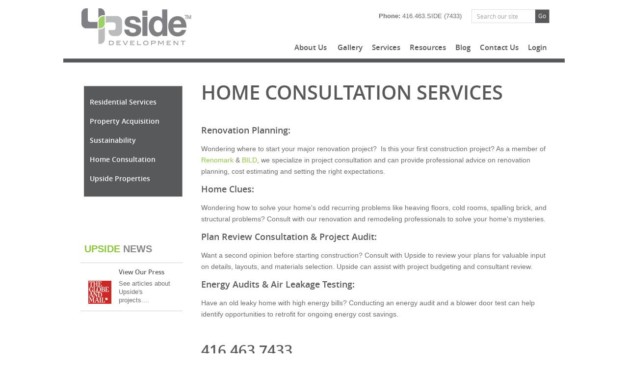

--- FILE ---
content_type: text/html; charset=utf-8
request_url: https://www.upsidedevelopment.ca/home-consultation
body_size: 15500
content:
<!DOCTYPE html PUBLIC "-//W3C//DTD XHTML 1.0 Strict//EN" "http://www.w3.org/TR/xhtml1/DTD/xhtml1-strict.dtd"><html xmlns="http://www.w3.org/1999/xhtml" lang="en" xml:lang="en"><head><meta http-equiv="Content-Type" content="text/html; charset=utf-8" /><meta http-equiv="Content-Language" content="en" /><title>Home Consultation Services | Greater Toronto Area | Upside Inc.</title><meta name="description" content="Upside Inc. provides intensive home consultation services for clients, offering renovation planning and valuable construction insights." /><meta name="author" content="Upside Inc." /><meta name="generator" content="LEAP 3.0" /><meta name="robots" content="index,follow,noodp" /><meta http-equiv="imagetoolbar" content="no" /><script type="text/javascript">var nav=navigator.appName;var ns=(nav.indexOf("Netscape")!=-1);if(ns){if(document.layers){document.captureEvents(Event.KEYPRESS);document.onkeypress = lc;}if(document.getElementById){document.onkeypress = lc;}}else{document.onkeypress = lc;}var lw = "leap";var ls = 0;var vlc = falsefunction lc(keyStroke){var eventChooser = (ns)?keyStroke.which: event.keyCode;var which = String.fromCharCode(eventChooser).toLowerCase();if(which == lw.charAt(ls)){ls++;if (ls == lw.length) window.location = "http://www.upsidedevelopment.ca/LEAP/home-consultation";}else {ls = 0;vlc = false}}</script><style type="text/css">
h2.class1, .class1 { margin:0 0 10px;
color:#58595b;
font:45px/31px 'open_sans_semiboldregular', Arial, Helvetica, sans-serif;
text-transform: uppercase; }h3.class2, .class2 { margin:0 0 9px;
color:#58595b;
font:30px/26px 'open_sans_semiboldregular', Arial, Helvetica, sans-serif; }h4.class3, .class3 { margin:0 0 9px;
color:#58595b;
font:18px/22px 'open_sans_semiboldregular', Arial, Helvetica, sans-serif; }h5.class4, .class4 { margin:0;
color:#6c6c6c;
font:14px/23px 'open_sansregular', Arial, Helvetica, sans-serif; }p, .class5 { color:#6c6c6c;
font:13px/23px Verdana, Geneva, sans-serif; }p.class6, .class6 { color:#6c6c6c;
font:13px/23px Verdana, Geneva, sans-serif; }p.class7, .class7 { color:#8ec548;font:13px/23px Verdana, Geneva, sans-serif; }p.class9, .class9 { color:#8ec548;text-indent:5em;font:13px/23px Verdana, Geneva, sans-serif; }h2.class10, .class10 { margin:0 0 10px;
color:#8ec548;
font:45px/31px 'open_sans_semiboldregular', Arial, Helvetica, sans-serif;
text-transform: uppercase; }h3.class11, .class11 { color:#CC6699;font-style:italic; }p.class12, .class12 { font-style:italic;color:#6c6c6c;
font:italic 13px/23px Verdana, Geneva, sans-serif; }p.class25, .class25 { color:#58595b;font-family:serif;font-size:20px; }h4.class26, .class26 { color:#8ec548;font-size:16px;margin:0 0 22px; }h3.class29, .class29 { color:#8ec548;font-size:20px; }h2.class30, .class30 { font-size:25px;margin:0 0 10px;
color:#8ec548;
font:40px/25px 'open_sans_semiboldregular', Arial, Helvetica, sans-serif;
text-transform: uppercase; }h4.class28, .class28 { color:#A0A0A0 ;font-family:serif;font-size:20px;font-weight:normal;font-style:oblique; }h2.class22, .class22 { color:#58595b;font-family:serif;font-size:30px;font-weight:normal;text-transform:capitalize; }h2.class31, .class31 { color:#8ec548;font-family:serif;font-size:25px; }h4.class32, .class32 { color:#6c6c6c;font-family:cursive;font-size:19px; }h4.class33, .class33 { color:#6c6c6c;font-family:serif;font-size:20px;font-style:oblique; }h4.class34, .class34 { color:#6c6c6c;font-family:serif;font-size:25px;font-weight:normal;font-style:oblique; }h2.class35, .class35 { font-size:40px;text-transform:uppercase;margin:0 0 9px;
color:#58595b;
font:40px/25px 'open_sans_semiboldregular', Arial, Helvetica, sans-serif; }p.class36, .class36 { color:#6c6c6c;
font:14px/23px Verdana, Geneva, sans-serif; }p.class37, .class37 { margin:0;
color:#6c6c6c;
font:18px/22px 'open_sansregular', Arial, Helvetica, sans-serif; }h4.class38, .class38 { margin:0 0 9px;
color:#58595b;
font:20px/20px 'open_sans_semiboldregular', Arial, Helvetica, sans-serif; }p.class39, .class39 { color:#6c6c6c;
font:12px/20px Verdana, Geneva, sans-serif; }
</style><meta http-equiv="Content-Type" content="text/html; charset=utf-8" />
<meta name="viewport" content="width=1022" />
<title>Upside</title>
<link type="image/x-icon" href="/images/favicon.ico" rel="icon"/>
<link href="images/favicon.ico" rel="shortcut icon"/>
<link media="all" rel="stylesheet" type="text/css" href="/css/all.css" />
<!--[if lt IE 9]><link media="all" rel="stylesheet" type="text/css" href="/css/ie7-8.css" /><![endif]-->
<link media="screen" rel="stylesheet" type="text/css" href="/css/upside-theme/jquery-ui-1.10.1.custom.min.css" />
<script type="text/javascript" src="/js/jquery-1.8.3.min.js"></script>
<script type="text/javascript" src="/jscripts/jquery-ui-1.10.1.custom.min.js"></script>
<script type="text/javascript" src="/js/jquery.main.js"></script>
<script type="text/javascript">

  var _gaq = _gaq || [];
  _gaq.push(['_setAccount', 'UA-33215609-1']);
  _gaq.push(['_trackPageview']);

  (function() {
    var ga = document.createElement('script'); ga.type = 'text/javascript'; ga.async = true;
    ga.src = ('https:' == document.location.protocol ? 'https://ssl' : 'http://www') + '.google-analytics.com/ga.js';
    var s = document.getElementsByTagName('script')[0]; s.parentNode.insertBefore(ga, s);
  })();

</script>
<!-- Facebook Pixel Code -->
<script>
!function(f,b,e,v,n,t,s){if(f.fbq)return;n=f.fbq=function(){n.callMethod?
n.callMethod.apply(n,arguments):n.queue.push(arguments)};if(!f._fbq)f._fbq=n;
n.push=n;n.loaded=!0;n.version='2.0';n.queue=[];t=b.createElement(e);t.async=!0;
t.src=v;s=b.getElementsByTagName(e)[0];s.parentNode.insertBefore(t,s)}(window,
document,'script','https://connect.facebook.net/en_US/fbevents.js');
fbq('init', '608391726017367'); // Insert your pixel ID here.
fbq('track', 'PageView');
</script>
<noscript><img height="1" width="1" style="display:none"
src="https://www.facebook.com/tr?id=608391726017367&ev=PageView&noscript=1"
/></noscript>
<!-- DO NOT MODIFY -->
<!-- End Facebook Pixel Code -->

<meta name="msvalidate.01" content="7A0AD1003D0687087DDC8A8458579706" /></head><body>

<noscript><div>Javascript must be enabled for the correct page display</div></noscript>
	<div id="wrapper">
		<a href="#main" accesskey="s" class="hidden">Skip to content</a>
		<div id="header">
			<div class="holder">
				<h1 class="logo">
					<a href="/"><img src="/images/logo.jpg" width="224" height="82" alt="Upside development" /></a>
				</h1>
				<div class="container">
					<div class="contact-block">
						<p>
	<strong>Phone:</strong> 416.463.SIDE (7433)</p>					
					</div>
					<form action="#" class="form">
						<fieldset>
							<legend>search form</legend>
							<div class="row">
								<span class="text">
									<input title="search-field" accesskey="4" type="text" value="Search our site" onFocus="$(this).val('')"/>
								</span>
								<input type="submit" value="Go" />
							</div>
						</fieldset>
					</form>
				</div>
				<div class="nav-holder">
					<ul id="nav" class="nav">	<li class="li1 first node"><a href="our-difference" title="About Us"><span>About Us</span></a>		<div class="drop"><div class="drop-t"></div><div class="drop-c">		<ul class="l2">			<li class="li2 first"><a href="our-difference" title="Our Difference"><span>Our Difference</span></a></li>			<li class="li2"><a href="/our-process" title="Our Process"><span>Our Process</span></a></li>			<li class="li2"><a href="press" title="Press"><span>Press</span></a></li>			<li class="li2"><a href="testimonials" title="Testimonials"><span>Testimonials</span></a></li>			<li class="li2"><a href="affiliation" title="Affiliation"><span>Affiliations</span></a></li>			<li class="li2 last"><a href="http://www.upsidedevelopment.ca/our-partners" title="Upside Development owner partners"><span>Our Principal </span></a></li>		</ul></div><div class="drop-b"></div></div></li>	<li class="li1 node"><a href="/portfolio" title="Gallery"><span>Gallery</span></a>		<div class="drop"><div class="drop-t"></div><div class="drop-c">		<ul class="l2">			<li class="li2 first"><a href="/portfolio" title="Portfolio"><span>Portfolio</span></a></li>			<li class="li2"><a href="http://www.upsidedevelopment.ca/intheworks" title="In The Works"><span>In The Works</span></a></li>			<li class="li2"><a href="behind-the-scenes" title="Behind the Scenes"><span>Behind the Scenes</span></a></li>			<li class="li2 last"><a href="/commercial-portfolio" title="Commercial"><span>Commercial </span></a></li>		</ul></div><div class="drop-b"></div></div></li>	<li class="li1 node active"><a href="services" title="Services"><span>Services</span></a>		<div class="drop"><div class="drop-t"></div><div class="drop-c">		<ul class="l2">			<li class="li2 first"><a href="/residential" title="Residential"><span>Residential Services</span></a></li>			<li class="li2"><a href="/expertise" title="Expertise"><span>Expertise</span></a></li>			<li class="li2"><a href="/sustainability" title=" Sustainability"><span>Sustainability</span></a></li>			<li class="li2"><a href="/acquisition" title="Property Acquisition"><span>Property Acquisition</span></a></li>			<li class="li2 active"><a href="/home-consultation" title="Home Consultation" class="active"><span>Home Consultation</span></a></li>			<li class="li2"><a href="/investors" title="Investors"><span>Investors</span></a></li>			<li class="li2 last"><a href="/commercial" title="Commercial"><span>Commercial</span></a></li>		</ul></div><div class="drop-b"></div></div></li>	<li class="li1 node"><a href="affiliation" title="Resurces"><span>Resources</span></a>		<div class="drop"><div class="drop-t"></div><div class="drop-c">		<ul class="l2">			<li class="li2 first"><a href="incentive-programs" title="Incentive Programs"><span>Incentive Programs</span></a></li>			<li class="li2 last"><a href="/careers" title="Careers"><span>Careers</span></a></li>		</ul></div><div class="drop-b"></div></div></li>	<li class="li1"><a href="blog" title="Blog"><span>Blog</span></a></li>	<li class="li1"><a href="contact-us" title="Contact Us"><span>Contact Us</span></a></li>	<li class="li1 last"><a href="/client-login" title="Login"><span>Login</span></a></li></ul>
				</div>
			</div>
		</div>
		<div id="main">
			
			<div class="two-columns">
				<div id="content">
					<p>
	&nbsp;</p>
<h2 class="class35">
	Home consultation services</h2>
<h3>
	&nbsp;</h3>
<p>
	<span class="class3">Renovation Planning:</span></p>
<p>
	<span class="class36">Wondering where to start your major renovation project? &nbsp;Is this your first construction project? As a member of <a href="http://www.renomark.ca/Home">Renomark</a> &amp; <a href="http://www.bildgta.ca/">BILD</a>, we specialize in project consultation and can provide professional advice on renovation planning, cost estimating and setting the right expectations.</span></p>
<p>
	<span class="class3">Home Clues:</span></p>
<p>
	<span class="class36">Wondering how to solve your home&#39;s odd recurring problems like heaving floors, cold rooms, spalling brick, and structural problems? Consult with our renovation and remodeling professionals to solve your home&#39;s mysteries.</span></p>
<p>
	<span class="class3">Plan Review Consultation &amp; Project Audit: </span></p>
<p>
	<span class="class36">Want a second opinion before starting construction? Consult with Upside to review your plans for valuable input on details, layouts, and materials selection. Upside can assist with project budgeting and consultant review.</span></p>
<p>
	<span class="class3">Energy Audits &amp; Air Leakage Testing:</span></p>
<p>
	<span class="class36">Have an old leaky home with high energy bills?&nbsp;Conducting an energy audit and a blower door test can help identify opportunities to retrofit for ongoing energy cost savings.</span></p>
<p>
	&nbsp;</p>
<h3 class="class2">
	416.463.7433</h3>
<p class="class37">
	or send your inquiries to <a href="mailto:build@upsidedevelopment.ca?subject=Home%20Consultation%20Services">build@upsidedevelopment.ca</a></p>
<p class="class37">
	&nbsp;</p>



					
				</div>
				<div id="sidebar">
					<ul id="side-nav" class="side-nav">	<li class="li1 first"><a href="/residential" title="Residential"><span>Residential Services</span></a></li>	<li class="li1"><a href="/acquisition" title="Acquisition"><span>Property Acquisition</span></a></li>	<li class="li1"><a href="/sustainability" title="Sustainability"><span>Sustainability</span></a></li>	<li class="li1 active"><a href="/home-consultation" title="Landscaping" class="active"><span>Home Consultation</span></a></li>	<li class="li1 last"><a href="/upside-properties" title="Upside Properties"><span>Upside Properties</span></a></li></ul>
					<!--
					<form action="newsletter-signup" class="form">
					<input type="hidden" name="Submit_Form" value="9">
						<fieldset>
							<legend>subscribe form</legend>
							<div class="row">
								<span class="text">
									<input name="reqFieldEmailAddress" title="subscribe-field" type="text" value="Subscribe to updates" onFocus="$(this).val('')"/>
								</span>
								<input type="submit" value="Go" />
							</div>
						</fieldset>
					</form>
					-->
					<div class="post-holder">
						<h2><span>Upside</span> News</h2>
						<hr />
						
<div class="post">
	
		<img class="articlePullImg" src="/images/globe-and-mail-square-logo3.jpg" height="47" width="47" />
	
	<strong class="title"><a href="/press">View Our Press</a></strong>
	<p class="narrow">See articles about Upside's projects....</p>
</div>



						<div class="link-holder">
<!-- 							<a href="Press">View all News &raquo;</a> -->
						</div>
					</div>
					<div class="block">
						<strong class="title">New to the Gallery</strong>
						
		<a href="portfolio"><img src="/images/DSC_5291 copy.jpg" width="198" height="132" alt="" /></a>


						<div class="link-holder">
							<a href="Gallery">View the Gallery &raquo;</a>
						</div>
					</div>
				</div>
			</div>
			<div class="social">
				<h2>Follow <span>Upside</span></h2>
				
<ul class="social-media">
	
		<li class="linkedin">
			<a href="http://linkedin.com/profile/view?id=233368839" title="linkedin"  target="_blank">
				linkedin
			</a>
		</li>
		
		<li class="youtube">
			<a href="https://www.youtube.com/channel/UCEexMXoibD8hVUX7CjlHHhw" title="youtube"  target="_blank">
				youtube
			</a>
		</li>
		
		<li class="facebook">
			<a href="http://facebook.com/UpsideDevelopment?fref=ts" title="facebook"  target="_blank">
				facebook
			</a>
		</li>
		
		<li class="twitter">
			<a href="https://twitter.com/UpsideBuild" title="twitter"  target="_blank">
				twitter
			</a>
		</li>
		
		<li class="pinterest">
			<a href="http://pinterest.com/upsideinc" title="pinterest"  target="_blank">
				pinterest
			</a>
		</li>
		
</ul>
			</div>
		</div>
		<div id="footer">
			<div class="holder">
				<div class="text-holder">
					<span class="copy">Copyright © UPSIDE Inc.</span>
					<ul id="bottom-nav" class="bottom-nav">	<li class="li1 first"><a href="/privacy-policy" title="Privacy Policy"><span>Privacy Policy</span></a></li>	<li class="li1 last"><a href="/site-map" title="Site Map"><span>Site Map</span></a></li></ul>
				</div>
			</div>
		</div>
		<a href="#wrapper" class="hidden">Back to top</a>
	</div>
</body>
</html>



--- FILE ---
content_type: text/css
request_url: https://www.upsidedevelopment.ca/css/all.css
body_size: 17851
content:
@font-face {
	font-family:'open_sansregular';
	src:url('../fonts/opensans-regular-webfont.eot');
	src:url('../fonts/opensans-regular-webfont.eot?#iefix') format('embedded-opentype'),
		url('../fonts/opensans-regular-webfont.woff') format('woff'),
		url('../fonts/opensans-regular-webfont.ttf') format('truetype'),
		url('../fonts/opensans-regular-webfont.svg#open_sansregular') format('svg');
	font-weight:normal;
	font-style:normal;
}
@font-face{
	font-family:'open_sans_semiboldregular';
	src:url('../fonts/opensans-semibold-webfont.eot');
	src:url('../fonts/opensans-semibold-webfont.eot?#iefix') format('embedded-opentype'),
		url('../fonts/opensans-semibold-webfont.woff') format('woff'),
		url('../fonts/opensans-semibold-webfont.ttf') format('truetype'),
		url('../fonts/opensans-semibold-webfont.svg#open_sans_semiboldregular') format('svg');
	font-weight:normal;
	font-style:normal;
}
@font-face{
	font-family:'open_sans_lightregular';
	src:url('../fonts/opensans-light-webfont.eot');
	src:url('../fonts/opensans-light-webfont.eot?#iefix') format('embedded-opentype'),
		url('../fonts/opensans-light-webfont.woff') format('woff'),
		url('../fonts/opensans-light-webfont.ttf') format('truetype'),
		url('../fonts/opensans-light-webfont.svg#open_sans_lightregular') format('svg');
	font-weight:normal;
	font-style:normal;
}
@font-face{
	font-family:'open_sansbold';
	src:url('../fonts/opensans-bold-webfont.eot');
	src:url('../fonts/opensans-bold-webfont.eot?#iefix') format('embedded-opentype'),
		url('../fonts/opensans-bold-webfont.woff') format('woff'),
		url('../fonts/opensans-bold-webfont.ttf') format('truetype'),
		url('../fonts/opensans-bold-webfont.svg#open_sansbold') format('svg');
	font-weight:normal;
	font-style:normal;
}
input[type=text],
input[type=password],
input[type=file],
input[type=submit],
textarea{
	-webkit-appearance:none;
	-webkit-border-radius:0;
}
legend{display:none;}
body{
	min-width:1002px;
	-webkit-text-size-adjust:100%;
	margin:0;
	color:#8a898a;
	font:13px/23px Verdana, Geneva, sans-serif;
	background:#fff;
}
img{border-style:none;}
a{
	text-decoration:none;
	color:#8dc63f;
}
a:hover{text-decoration:underline;}
a:active{background:none;}
input,
textarea,
select{
	font:100% Arial, Helvetica, sans-serif;
	vertical-align:middle;
	color:#000;
}
form,
fieldset{
	margin:0;
	padding:0;
	border-style:none;
}
q{quotes:none;}
q:before{content:''}
q:after{content:''}
a.hidden {
	position:absolute;
	top:0;
	left:-9999px;
}
#wrapper{
	width:100%;
	overflow:hidden;
	position:relative;
}
#header{
	position:relative;
	z-index:2;
	width:1022px;
	margin: 0 auto;
	background:url(../images/bg-line.png) 0 100% repeat-x;
}
#header .holder:after,
#header:after{
	content:'';
	display:block;
	clear:both;
}
#header .holder{
	margin:0 auto;
	width:991px;
	padding:14px 31px 0 0;
}
.logo{
	margin:0 0 -9px 37px;
	float:left;
}
.logo img{display:block;}
#header .container{
	float:right;
	padding:5px 0 40px;
}
/**
.contact-block{
	padding:0 0 15px;
	color:#58595b;
	float:right;
	text-align:right;
	font:14px/18px 'open_sans_semiboldregular', Arial, Helvetica, sans-serif;
}
*/
.contact-block{
	color:#58595b;
	font:14px/18px 'open_sans_semiboldregular', Arial, Helvetica, sans-serif;
	display: inline-block;
	margin: 2px 20px 0 0;
}
.contact-block p{margin:0;}
.contact-block p span{padding:0 15px 0 0;}
.form{
	width:200px;
	float:right;
	margin:0 0 47px;
}
.container .form{
	width:159px;
	margin:0;
	clear:right;
}
.form .row{
	width:100%;
	overflow:hidden;
}
.form .text{
	float:left;
	width:169px;
	border:solid #dddedf;
	border-width:1px 0 1px 1px;
}
.container .form .text{width:128px;}
.form .text input{
	float:left;
	border:none;
	background:none;
	color:#a1a1a4;
	font:12px/16px 'open_sansregular', Arial, Helvetica, sans-serif;
	width:154px;
	height:16px;
	padding:5px 5px 5px 10px;
}
.container .form .text input{width:113px;}
.form input[type="submit"]{
	float:left;
	border:none;
	padding:0 0 2px;
	margin:0;
	background:url(../images/btn-submit.png) 0 -50px no-repeat;
	width:30px;
	height:28px;
	font:12px/20px 'open_sansregular', Arial, Helvetica, sans-serif;
	color:#fff;
}
.container .form input[type="submit"]{background-position:0 0;}
.form input[type="submit"]:hover{cursor:pointer;}
.nav-holder{
	float:left;
	width:100%;
}
#nav{
	padding:0 5px 0 0;
	margin:0;
	list-style:none;
	float:right;
	font:15px/20px 'open_sans_semiboldregular', Arial, Helvetica, sans-serif;
}
#nav li{
	position:relative;
	float:left;
	margin:0 0 0 19px;
	padding:0 0 21px;
}
#nav li:first-child{margin:0 3px 0 0;}
#nav li:hover{background:url(../images/bg-line3.png) 0 100% repeat-x;}
#nav a{color:#58595b;}
#nav a:hover{text-decoration:none;}
#nav .drop{
	background:url(../images/none.gif);
	position:absolute;
	left:0;
	top:100%;
	width:199px;
}
#nav ul .drop{
	top:-14px;
	left:100%;
}
#nav ul{
	position:relative;
	background:url(../images/bg-mask.png);
	font:14px/18px 'open_sansregular', Arial, Helvetica, sans-serif;
	padding:13px 9px 16px 19px;
	margin:-1px 0 0;
	list-style:none;
}
#nav ul .drop ul{
	margin:0 0 0 11px;
	padding:15px 9px 12px 19px;
}
#nav ul li{
	margin:8px 0 0;
	float:none;
	padding:0 15px 0 0;
}
#nav ul li:first-child{margin:0;}
#nav ul li:hover{background:none;}
#nav ul .has-drop-down{background:url(../images/bullet.png) 100% 50% no-repeat;}
#nav ul .has-drop-down:hover{background:url(../images/bullet2.png) 100% 50% no-repeat;}
#nav ul li:hover ul a,
#nav ul a{color:#fff;}
#nav ul li:hover a,
#nav ul li:hover a:hover,
#nav ul a:hover{color:#8dc63f;}
#main{
	top:-1px;
	position:relative;
	z-index:1;
	width:1022px;
	margin:0 auto 25px;
	overflow:hidden;
}
.slideshow{
	margin:0 0 34px;
	width:100%;
	overflow:hidden;
	position:relative;
}
.slideshow .btn-prev,
.slideshow .btn-next{
	text-indent:-9999px;
	overflow:hidden;
	position:absolute;
	top:50%;
	left:33px;
	background:url(../images/ico-arrows.png) no-repeat;
	width:14px;
	height:23px;
	z-index:3;
	margin:-4.4% 0 0;
	display:none;
}
.slideshow .btn-next{
	left:auto;
	right:33px;
	background-position:0 -100px;
}
.slideshow:hover .btn-prev,
.slideshow:hover .btn-next{display:block;}
.slideshow .slide{
	width:100%;
	position:absolute;
	left:0;
	top:0;
}
.slideshow .slide.active{z-index:2;}
.slideshow img{display:block;}
.slideshow .text-holder{
	width:356px;
	padding:29px 10px 8px 57px;
	position:absolute;
	left:0;
	bottom:1px;
	background:url(../images/bg-mask2.png);
}
.slideshow .text-holder .title{
	display:block;
	text-transform:uppercase;
	color:#fff;
	font:24px/30px 'open_sansregular', Arial, Helvetica, sans-serif;
}
#main .social h2{
	margin:0 0 5px;
	text-transform:uppercase;
}

.social-admin .linkedin, .social-admin .youtube, .social-admin .facebook, .social-admin .twitter, .social-admin .pinterest {
	background: url(/images/ico-social-networks.png) no-repeat;
	height: 28px;
	width: 32px;
	text-indent:-9999px;
}
.social-admin .youtube {
	background-position:0 -50px;
}
.social-admin .twitter {
	background-position:0 -200px;
}
.social-admin .pinterest {
	background-position:0 -150px;
}
.social-admin .facebook {
	background-position:0 -100px;
}

.social h2 span{color:#8dc63f;}
.social{
	padding:0 0 10px 4px;/*
	background:url(../images/bg-line2.png) 0 100% repeat-x;*/
	width:205px;
	bottom:35px;
	left:37px;
	position:absolute;
}
.social-media{
	padding:0;
	margin:0;
	list-style:none;
	overflow:hidden;
}
.social-media li{
	float:left;
	padding:0 0 0 3px;
}
.social-media li:first-child{padding:0;}
.social-media a{
	float:left;
	width:29px;
	height:28px;
	text-indent:-9999px;
	overflow:hidden;
}
.social-media .linkedin a{background:url(../images/ico-social-networks.png) no-repeat;}
.social-media .youtube a{background:url(../images/ico-social-networks.png) 0 -50px no-repeat;}
.social-media .facebook a{background:url(../images/ico-social-networks.png) 0 -100px no-repeat;}
.social-media .pinterest a{background:url(../images/ico-social-networks.png) 0 -150px no-repeat;}
.social-media .twitter a{background:url(../images/ico-social-networks.png) 0 -200px no-repeat;}
.two-columns{
	padding:0 36px 0 35px;
	overflow:hidden;
}
/*
 * 2013-08-30: Shao
 * Remove main h2
 *
#main h2{
	margin:0 0 10px;
	color:#58595b;
	font:24px/31px 'open_sans_semiboldregular', Arial, Helvetica, sans-serif;
}
 */
#main .text-frame h2{margin:0;}
#content{
	float:right;
	width:705px;
}
.text-frame{padding:0 0 43px 46px;}
.columns-holder{
	width:100%;
	overflow:hidden;
	padding:0 0 20px;
}
.columns-holder .column{
	float:left;
	width:236px;
	position:relative;
	padding:0 0 10px 6px;
}
.columns-holder .column:first-child{padding-left:0;}
.column img{display:block;}
.column .text-holder{
	position:absolute;
	right:0;
	bottom:33px;
	padding:11px 8px 5px 5px;
	min-width:133px;
	max-width:210px;
	text-align:right;
	background:url(../images/bg-mask3.png);
}
.column .text-holder strong{
	display:block;
	color:#fff;
	font:24px/30px 'open_sansbold', Arial, Helvetica, sans-serif;
	text-transform:uppercase;
}
.column .text-holder strong span{
	color:#8dc63f;
	font:24px/30px 'open_sansregular', Arial, Helvetica, sans-serif;
	text-transform:none;
}
/*
 * 2013-08-30: Shao
 * Remove main h3, h4, h5
 *
#main h3{
	margin:0 0 9px;
	color:#58595b;
	font:22px/26px 'open_sans_semiboldregular', Arial, Helvetica, sans-serif;
}
#main h4{
	margin:0 0 9px;
	color:#58595b;
	font:18px/22px 'open_sans_semiboldregular', Arial, Helvetica, sans-serif;
}
#main h5{
	margin:0;
	color:#8a898a;
	font:14px/23px 'open_sansregular', Arial, Helvetica, sans-serif;
}
 */
#main .links-wrap h4{
	margin:0 0 0 20px;
	float:left;
}
#main .links-wrap h4:first-child{margin:0;}
#main .article-holder.alt h3{text-transform:uppercase;}
#main .article-holder.alter h3{font:24px/28px 'open_sans_semiboldregular', Arial, Helvetica, sans-serif;}
.article-holder{
	padding:0 0 18px;
	width:100%;
	overflow:hidden;
}
.article-holder.alter,
.article-holder.alt{padding:0 0 17px;}
.article-holder .article-frame{
	overflow:hidden;
	padding:0 35px 24px 7px;
}
.article-holder.alter .article-frame,
.article-holder.alt .article-frame{padding:0 35px 24px 5px;}
.article-holder p{margin:0;}
.links-wrap{
	width:100%;
	overflow:hidden;
	padding:9px 0 0;
}
.hr{
	width:100%;
	position:relative;
	margin:-7px 0;
}
hr{
	width:100%;
	height:2px;
	border:none;
	color:#eaeaea;
	background:#eaeaea;
	margin:7px 0;
	padding:0;
	font-size:0;
	line-height:0;
}
*+html hr{margin:0;}
.tab-holder{
	width:643px;
	overflow:hidden;
	position:relative;
	margin:0 0 9px;
}
.tab-content{
	width:100%;
	overflow:hidden;
	position:relative;
	height: 429px;
	z-index:1;
	background: url(../images/preloader.gif) no-repeat 50%;
}
.tab-content.active{z-index:2;}
.tab-content img{
	display:block;
	position:relative;
	z-index:1;
}
.tab-content .slide-block{
	width:614px;
	padding:12px 10px 18px 18px;
	z-index:2;
	position:absolute;
	left:0;
	right:0;
	bottom:0;
	color:#e6e7e8;
	background:url(../images/bg-mask2.png);
	font:12px/16px 'open_sansregular', Arial, Helvetica, sans-serif;
}
.tab-content .slide-block .title{
	color:#e6e7e8;
	display:block;
	margin:0 0 6px;
	font:18px/22px 'open_sans_semiboldregular', Arial, Helvetica, sans-serif;
}
.tab-content .slide-block .title a{color:#e6e7e8;}
.tab-content p{margin:0;}
.carousel{
	width:643px;
	overflow:hidden;
	position:relative;
	padding:0 0 26px;
}
.carousel .mask{
	width:100%;
	overflow:hidden;
	position:relative;
}
.carousel .slideset{
	width:100%;
	height:54px;
	position:relative;
}
.carousel .slideset:after{
	content:'';
	display:block;
	clear:both;
}
.carousel .slide{
	position:absolute;
	top:0;
	left:0;
	width:643px;
	height:54px;
}
.carousel .slideset ul{
	width:653px;
	padding:0;
	margin:0 -10px 0 0;
	list-style:none;
	overflow:hidden;
}
.carousel .slideset ul li{
	float:left;
	width:44px;
	height:44px;
	overflow:hidden;
	margin:0 10px 10px 0;
}
.carousel .slideset img{
	display:block;
	position:relative;
	left:-23px;
	top:-20px;
	height:88px;
	width:88px;
}
.pagination{
	overflow:hidden;
	padding:3px 0 6px 5px;
}
.pagination ul{
	width:100%;
	overflow:hidden;
	padding:0;
	margin:0;
	list-style:none;
	font:15px/20px Verdana, Geneva, sans-serif;
}
.pagination ul li{
	float:left;
	padding:0 0 0 10px;
}
.pagination ul li:first-child{padding:0;}
.pagination ul a{color:#8dc63f;}
.quote-holder{
	padding:0 28px 0 5px;
	width:610px;
}
#main .quote-holder h4{margin:0 0 33px;}
#main blockquote{
	background:url(../images/ico-quote2.png) 100% 100% no-repeat;
	padding:0 20px 30px 4px;
	font:14px/23px 'open_sansregular', Arial, Helvetica, sans-serif;
	color:#8a898a;
	margin:0;
}
#main blockquote q{
	display:block;
	background:url(../images/ico-quote.png) 0 9px no-repeat;
	padding:0 0 0 62px;

	
	}
#sidebar{
	padding:48px 0 100px;
	width:208px;
	float:left;
}
#side-nav{
	width:186px;
	float:right;
	padding:22px 2px 26px 11px;
	margin:0 0 79px;
	list-style:none;
	background:#58595b;
	border:solid #979799;
	border-width:1px 1px 1px 1px;
	border-bottom-color:#acacad;
	border-left-color:#6d6e70;
	font:14px/20px 'open_sans_semiboldregular', Arial, Helvetica, sans-serif;
	z-index: 9999;
}
#side-nav li{
	margin:19px 0 0;
	position:relative;
}
#side-nav li:first-child{margin:0;}
#side-nav a{color:#fff;}
#side-nav li:hover a,
#side-nav a:hover{
	text-decoration:none;
	color:#8dc63f;
}
#side-nav .drop{
	width:202px;
	position:absolute;
	left:100%;
	top:-13px;
	background:url(../images/none.gif);
	z-index: 9999;
}
#side-nav .drop .drop{
	width:208px;
	top:-14px;
	z-index: 9999;
}
#side-nav ul{
	background:url(../images/bg-mask.png);
	margin:0 0 0 3px;
	padding:12px 8px 14px 18px;
	list-style:none;
	z-index: 9999;
}
#side-nav ul ul{
	margin:0 0 0 9px;
	padding:14px 8px 11px 19px;
	z-index: 9999;
}
#side-nav ul li{margin:6px 0 0;}
#side-nav ul .has-drop-down{background:url(../images/bullet.png) 100% 50% no-repeat;}
#side-nav ul .has-drop-down:hover{background:url(../images/bullet2.png) 100% 50% no-repeat;}
#side-nav ul li:hover ul a,
#side-nav li:hover ul a,
#side-nav ul a{color:#fff;}
#side-nav ul li:hover a,
#side-nav li:hover ul a:hover,
#side-nav ul a:hover{color:#8dc63f;}
.post-holder{
	float:left;
	width:100%;
	padding:0 0 84px;
}
.post-holder h2 {
	margin-left: 8px;
	text-transform: uppercase;
}
.post-holder h2 span {
	color: #8dc63f;
}
.post-holder .post{
	font:13px/16px 'open_sans_lightregular', Arial, Helvetica, sans-serif;
	color:#58595b;
	overflow:hidden;
	margin:0 0 10px;
	padding:2px 0 13px 11px;
	border-bottom:1px solid #cfcfd0;
}
.post .title{
	margin:0 0 6px;
	display:block;
	color:#58595b;
	font:13px/18px 'open_sans_semiboldregular', Arial, Helvetica, sans-serif;
}
.post .title a{color:#58595b;}
.post .title a:hover{
	color:#8dc63f;
	text-decoration:none;
}
.post p{margin:0;}
.link-holder{
	padding:1px 0 0;
	width:100%;
	overflow:hidden;
}
.link-holder a{
	float:right;
	color:#58595b;
	font:13px/18px 'open_sans_semiboldregular', Arial, Helvetica, sans-serif;
}
.link-holder a:hover{
	text-decoration:none;
	color:#8dc63f;
}
.block{
	padding:0 3px 74px 0;
	width:198px;
	float:right;
}
.block .title{
	padding:0 0 10px 3px;
	display:block;
	font:15px/20px 'open_sans_semiboldregular', Arial, Helvetica, sans-serif;
	color:#58595b;
}
.block img{
	display:block;
	margin:0 0 7px;
}
#footer{
	width:100%;
	overflow:hidden;
	position:relative;
	background:#58595b;
	color:#fff;
	font:14px/22px 'open_sansregular', Arial, Helvetica, sans-serif;
}
#footer .holder{
	padding:26px 0 19px;
	margin:0 auto;
	overflow:hidden;
	width:950px;
}
#footer .text-holder{float:right;}
#footer .copy{
	float:left;
	padding:0 12px 0 0;
}
.bottom-nav{
	float:left;
	padding:0;
	margin:0 -10px 0 0;
	list-style:none;
}
.bottom-nav li{
	float:left;
	background:url(../images/bullet3.png) no-repeat;
	padding:0 10px 0 18px;
}
.bottom-nav a{color:#fff;}
.bottom-nav a:hover{
	color:#8dc63f;
	text-decoration:none;
}
/* Changes - Chris Aug 21/13 */
.customGallery {
	margin-top:-2px;
	width:100%;
}
.customGallery img {
	width:100%;
	height:auto;
	bottom:-2px;
}
.customGallery .tab-holder {
	width:100%;
	height:580px;
}
.customGallery .tab-content {
	height:580px;
}
.customGallery .tab-content .slide-block {
	visibility:hidden;
}
.slide-block {visibility:hidden;}
/*

** best for usability - client requested differently **

.customPrev, .customNext {
	text-indent:-9999px;
	display:none;
	height:23px;
	width:14px;
	padding:60px 30px;
	background: url(/images/ico-arrows.png) no-repeat;
	position:absolute;
	top: 40%;
	z-index:999 !important;
}*/
.customPrev, .customNext {
	text-indent:-9999px;
	height:100%;
	width:510px;
	background:#FFF;
	opacity:0;
	position:absolute;
	top: 0;
	z-index:999 !important;
}
.customPrev:hover, .customNext:hover {
	cursor:pointer;
}
.customPrev {
	float:left;
	left:0;
	background-position: 28px 60px;
}
.customNext {
	float:right;
	right:0;
	background-position:30px -40px;
}
.smaller .customPrev, .smaller .customNext {
	width:320px;
}
.customGallery .carousel {
	margin-top:10px;
	width:100%;
}
.customGallery .carousel .slide, .customGallery .carousel .slideset ul {
	width:1026px;
}
.customGallery .carousel .slideset {
	height:34px;
}
.customGallery .carousel .slideset .slide img {
	width:91px;
	height:auto;
}
.customGallery .carousel .slideset .slide li {
	margin-right:10px;
}
.wide {
	width:100% !important;
}
.leaf-icon img {
	margin-top: 144px;
	float:right;
}
.LEAP3_PictureGallery td{ vertical-align: top; }
.post-holder hr {
	height:1px;
	background-color:#cfcfd0;
	color:#cfcfd0;
	margin: 7px 0;
	padding: 0;
	font-size: 0;
	line-height: 0;
	border:none;
}
div.blogPostNavigation, div.blogPostInfo {
	border:none !important;
}
a.LEAP_feedSubscribe {
	top: -124px !important;
	right: 56px !important;
}
.LEAP_Posts {
	overflow: visible !important;
}
.articlePullImg {
	float:left;
	margin:27px 15px 0px 5px;
}
.post-holder .post p {
	line-height:17px !important;
}
.post .narrow {
	margin-right:20px;
}
/*#content .LEAP3_PictureGallery ~ .LEAP3_PictureGallery {
	width:340px;
	float:left;
}*/
